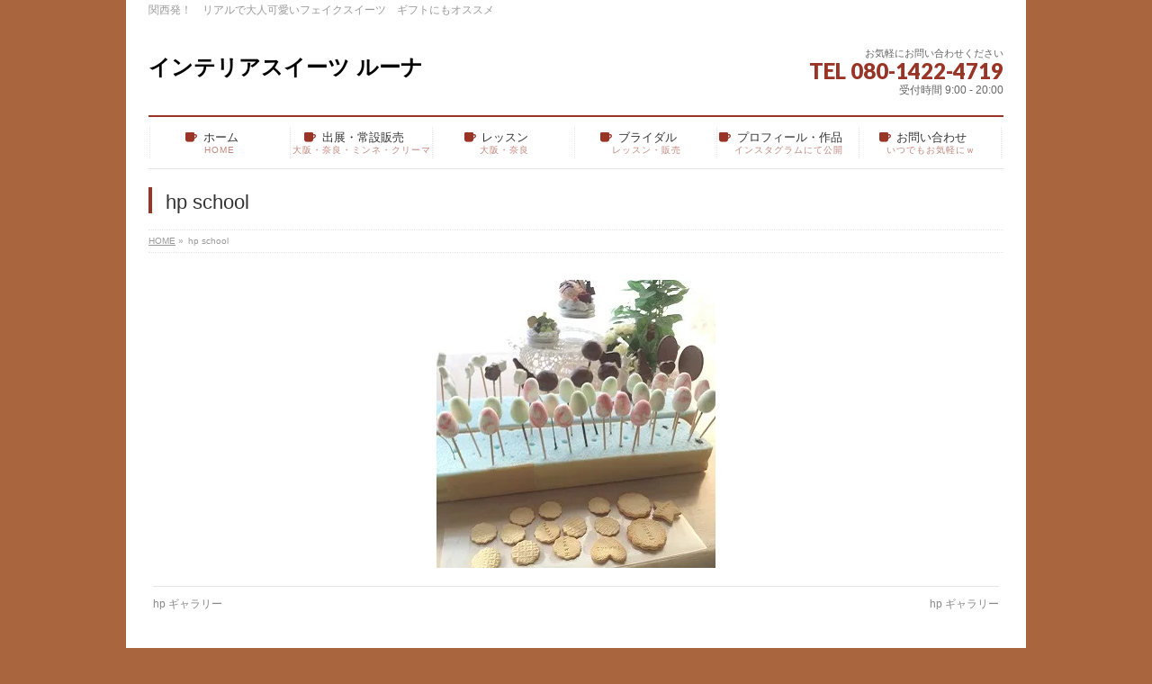

--- FILE ---
content_type: text/html; charset=UTF-8
request_url: http://sweetsruna.com/hp-school/
body_size: 8285
content:
<!DOCTYPE html>
<!--[if IE]>
<meta http-equiv="X-UA-Compatible" content="IE=Edge">
<![endif]-->
<html xmlns:fb="http://ogp.me/ns/fb#" lang="ja">
<head>
<meta charset="UTF-8" />
<title>hp school | インテリアスイーツ ルーナ</title>
<link rel="start" href="http://sweetsruna.com" title="HOME" />

<meta id="viewport" name="viewport" content="width=device-width, initial-scale=1">
<link rel='dns-prefetch' href='//s0.wp.com' />
<link rel='dns-prefetch' href='//html5shiv.googlecode.com' />
<link rel='dns-prefetch' href='//maxcdn.bootstrapcdn.com' />
<link rel='dns-prefetch' href='//fonts.googleapis.com' />
<link rel='dns-prefetch' href='//s.w.org' />
<link rel="alternate" type="application/rss+xml" title="インテリアスイーツ ルーナ &raquo; フィード" href="http://sweetsruna.com/feed/" />
<link rel="alternate" type="application/rss+xml" title="インテリアスイーツ ルーナ &raquo; コメントフィード" href="http://sweetsruna.com/comments/feed/" />
<link rel="alternate" type="application/rss+xml" title="インテリアスイーツ ルーナ &raquo; hp school のコメントのフィード" href="http://sweetsruna.com/feed/?attachment_id=74" />
<meta name="description" content="" />
		<script type="text/javascript">
			window._wpemojiSettings = {"baseUrl":"https:\/\/s.w.org\/images\/core\/emoji\/11\/72x72\/","ext":".png","svgUrl":"https:\/\/s.w.org\/images\/core\/emoji\/11\/svg\/","svgExt":".svg","source":{"concatemoji":"http:\/\/sweetsruna.com\/wp-includes\/js\/wp-emoji-release.min.js?ver=4.9.26"}};
			!function(e,a,t){var n,r,o,i=a.createElement("canvas"),p=i.getContext&&i.getContext("2d");function s(e,t){var a=String.fromCharCode;p.clearRect(0,0,i.width,i.height),p.fillText(a.apply(this,e),0,0);e=i.toDataURL();return p.clearRect(0,0,i.width,i.height),p.fillText(a.apply(this,t),0,0),e===i.toDataURL()}function c(e){var t=a.createElement("script");t.src=e,t.defer=t.type="text/javascript",a.getElementsByTagName("head")[0].appendChild(t)}for(o=Array("flag","emoji"),t.supports={everything:!0,everythingExceptFlag:!0},r=0;r<o.length;r++)t.supports[o[r]]=function(e){if(!p||!p.fillText)return!1;switch(p.textBaseline="top",p.font="600 32px Arial",e){case"flag":return s([55356,56826,55356,56819],[55356,56826,8203,55356,56819])?!1:!s([55356,57332,56128,56423,56128,56418,56128,56421,56128,56430,56128,56423,56128,56447],[55356,57332,8203,56128,56423,8203,56128,56418,8203,56128,56421,8203,56128,56430,8203,56128,56423,8203,56128,56447]);case"emoji":return!s([55358,56760,9792,65039],[55358,56760,8203,9792,65039])}return!1}(o[r]),t.supports.everything=t.supports.everything&&t.supports[o[r]],"flag"!==o[r]&&(t.supports.everythingExceptFlag=t.supports.everythingExceptFlag&&t.supports[o[r]]);t.supports.everythingExceptFlag=t.supports.everythingExceptFlag&&!t.supports.flag,t.DOMReady=!1,t.readyCallback=function(){t.DOMReady=!0},t.supports.everything||(n=function(){t.readyCallback()},a.addEventListener?(a.addEventListener("DOMContentLoaded",n,!1),e.addEventListener("load",n,!1)):(e.attachEvent("onload",n),a.attachEvent("onreadystatechange",function(){"complete"===a.readyState&&t.readyCallback()})),(n=t.source||{}).concatemoji?c(n.concatemoji):n.wpemoji&&n.twemoji&&(c(n.twemoji),c(n.wpemoji)))}(window,document,window._wpemojiSettings);
		</script>
		<style type="text/css">
img.wp-smiley,
img.emoji {
	display: inline !important;
	border: none !important;
	box-shadow: none !important;
	height: 1em !important;
	width: 1em !important;
	margin: 0 .07em !important;
	vertical-align: -0.1em !important;
	background: none !important;
	padding: 0 !important;
}
</style>
<link rel='stylesheet' id='contact-form-7-css'  href='http://sweetsruna.com/wp-content/plugins/contact-form-7/includes/css/styles.css?ver=5.0.4' type='text/css' media='all' />
<link rel='stylesheet' id='sb_instagram_styles-css'  href='http://sweetsruna.com/wp-content/plugins/instagram-feed/css/sb-instagram.min.css?ver=1.10.1' type='text/css' media='all' />
<link rel='stylesheet' id='sb-font-awesome-css'  href='https://maxcdn.bootstrapcdn.com/font-awesome/4.7.0/css/font-awesome.min.css' type='text/css' media='all' />
<link rel='stylesheet' id='dashicons-css'  href='http://sweetsruna.com/wp-includes/css/dashicons.min.css?ver=4.9.26' type='text/css' media='all' />
<link rel='stylesheet' id='Biz_Vektor_common_style-css'  href='http://sweetsruna.com/wp-content/themes/biz-vektor/css/bizvektor_common_min.css?ver=1.8.15' type='text/css' media='all' />
<link rel='stylesheet' id='Biz_Vektor_Design_style-css'  href='http://sweetsruna.com/wp-content/plugins/biz-vektor-neat/css/neat.css?ver=1.8.15' type='text/css' media='all' />
<link rel='stylesheet' id='Biz_Vektor_plugin_sns_style-css'  href='http://sweetsruna.com/wp-content/themes/biz-vektor/plugins/sns/style_bizvektor_sns.css?ver=4.9.26' type='text/css' media='all' />
<link rel='stylesheet' id='Biz_Vektor_add_font_awesome-css'  href='//maxcdn.bootstrapcdn.com/font-awesome/4.3.0/css/font-awesome.min.css?ver=4.9.26' type='text/css' media='all' />
<link rel='stylesheet' id='Biz_Vektor_add_web_fonts-css'  href='//fonts.googleapis.com/css?family=Droid+Sans%3A700%7CLato%3A900%7CAnton&#038;ver=4.9.26' type='text/css' media='all' />
<link rel='stylesheet' id='jetpack-widget-social-icons-styles-css'  href='http://sweetsruna.com/wp-content/plugins/jetpack/modules/widgets/social-icons/social-icons.css?ver=20170506' type='text/css' media='all' />
<link rel='stylesheet' id='jetpack_css-css'  href='http://sweetsruna.com/wp-content/plugins/jetpack/css/jetpack.css?ver=6.5.4' type='text/css' media='all' />
<script type='text/javascript' src='http://sweetsruna.com/wp-includes/js/jquery/jquery.js?ver=1.12.4'></script>
<script type='text/javascript' src='http://sweetsruna.com/wp-includes/js/jquery/jquery-migrate.min.js?ver=1.4.1'></script>
<script type='text/javascript'>
/* <![CDATA[ */
var related_posts_js_options = {"post_heading":"h4"};
/* ]]> */
</script>
<script type='text/javascript' src='http://sweetsruna.com/wp-content/plugins/jetpack/_inc/build/related-posts/related-posts.min.js?ver=20150408'></script>
<script type='text/javascript' src='//html5shiv.googlecode.com/svn/trunk/html5.js'></script>
<link rel='https://api.w.org/' href='http://sweetsruna.com/wp-json/' />
<link rel="EditURI" type="application/rsd+xml" title="RSD" href="http://sweetsruna.com/xmlrpc.php?rsd" />
<link rel="wlwmanifest" type="application/wlwmanifest+xml" href="http://sweetsruna.com/wp-includes/wlwmanifest.xml" /> 
<link rel='shortlink' href='https://wp.me/a7mihk-1c' />
<link rel="alternate" type="application/json+oembed" href="http://sweetsruna.com/wp-json/oembed/1.0/embed?url=http%3A%2F%2Fsweetsruna.com%2Fhp-school%2F" />
<link rel="alternate" type="text/xml+oembed" href="http://sweetsruna.com/wp-json/oembed/1.0/embed?url=http%3A%2F%2Fsweetsruna.com%2Fhp-school%2F&#038;format=xml" />

<link rel='dns-prefetch' href='//v0.wordpress.com'/>
<link rel='dns-prefetch' href='//i0.wp.com'/>
<link rel='dns-prefetch' href='//i1.wp.com'/>
<link rel='dns-prefetch' href='//i2.wp.com'/>
<style type='text/css'>img#wpstats{display:none}</style><!--[if lte IE 8]>
<link rel="stylesheet" type="text/css" media="all" href="http://sweetsruna.com/wp-content/plugins/biz-vektor-neat/css/neat_old_ie.css" />
<![endif]-->
<link rel="pingback" href="http://sweetsruna.com/xmlrpc.php" />
		<style type="text/css">.recentcomments a{display:inline !important;padding:0 !important;margin:0 !important;}</style>
		<style type="text/css" id="custom-background-css">
body.custom-background { background-color: #a8653e; }
</style>

<!-- Jetpack Open Graph Tags -->
<meta property="og:type" content="article" />
<meta property="og:title" content="hp school" />
<meta property="og:url" content="http://sweetsruna.com/hp-school/" />
<meta property="og:description" content="詳しくは投稿をご覧ください。" />
<meta property="article:published_time" content="2016-03-19T06:34:05+00:00" />
<meta property="article:modified_time" content="2016-03-19T06:34:05+00:00" />
<meta property="og:site_name" content="インテリアスイーツ ルーナ" />
<meta property="og:image" content="http://sweetsruna.com/wp-content/uploads/2016/03/hp-school.jpg" />
<meta property="og:locale" content="ja_JP" />
<meta name="twitter:site" content="@hhamaji" />
<meta name="twitter:text:title" content="hp school" />
<meta name="twitter:image" content="https://i2.wp.com/sweetsruna.com/wp-content/uploads/2016/05/cropped-IMG_0967.jpg?fit=240%2C240" />
<meta name="twitter:card" content="summary" />
<meta name="twitter:description" content="詳しくは投稿をご覧ください。" />

<!-- End Jetpack Open Graph Tags -->
<link rel="icon" href="https://i2.wp.com/sweetsruna.com/wp-content/uploads/2016/05/cropped-IMG_0967.jpg?fit=32%2C32" sizes="32x32" />
<link rel="icon" href="https://i2.wp.com/sweetsruna.com/wp-content/uploads/2016/05/cropped-IMG_0967.jpg?fit=192%2C192" sizes="192x192" />
<link rel="apple-touch-icon-precomposed" href="https://i2.wp.com/sweetsruna.com/wp-content/uploads/2016/05/cropped-IMG_0967.jpg?fit=180%2C180" />
<meta name="msapplication-TileImage" content="https://i2.wp.com/sweetsruna.com/wp-content/uploads/2016/05/cropped-IMG_0967.jpg?fit=270%2C270" />
<style type="text/css">


a { color:#4fb1e2; }

#searchform input[type=submit],
p.form-submit input[type=submit],
form#searchform input#searchsubmit,
#content form input.wpcf7-submit,
#confirm-button input,
a.btn,
.linkBtn a,
input[type=button],
input[type=submit] { background-color: #993526; }

#headContactTel { color:#993526; }

#gMenu .assistive-text { background-color:#993526; }
#gMenu .menu { border-top-color:#993526; }
#gMenu .menu li a:hover { background-color:#e5ffe6; }
#gMenu .menu li a span { color:#993526; }
#gMenu .menu li.current_page_item > a { background-color:#e5ffe6; }
@media (min-width:770px) {
#gMenu .menu > li.current-menu-ancestor > a,
#gMenu .menu > li.current_page_ancestor > a,
#gMenu .menu > li.current-page-ancestor > a { background-color:#e5ffe6; }
}

#pageTitBnr #pageTitInner #pageTit { border-left-color:#993526; }

.sideTower li#sideContact.sideBnr a,
#sideTower li#sideContact.sideBnr a,
#content .infoList .rssBtn a,
form#searchform input#searchsubmit { background-color: #993526; }

.sideTower li#sideContact.sideBnr a:hover,
#sideTower li#sideContact.sideBnr a:hover,
#content .infoList .rssBtn a:hover,
form#searchform input#searchsubmit:hover { background-color: #4fb1e2; }

#content h2,
#content h1.contentTitle,
#content h1.entryPostTitle ,
.sideTower .localHead,
#sideTower .localHead { border-top-color:#993526; }

#content h3 { color:#993526; }

#content table th { background-color:#e5ffe6; }
#content table thead th { background-color:#e5ffe6; }

#content .mainFootContact p.mainFootTxt span.mainFootTel { color:#993526; }
#content .mainFootContact .mainFootBt a { background-color: #993526; }
#content .mainFootContact .mainFootBt a:hover { background-color: #4fb1e2; }

#content .child_page_block h4 a { border-left-color:#993526; }

#content .infoList .infoCate a { border-color:#4fb1e2; color:#4fb1e2 }
#content .infoList .infoCate a:hover { background-color: #4fb1e2; }

.paging span,
.paging a	{ color:#993526; border-color:#993526; }
.paging span.current,
.paging a:hover	{ background-color:#993526; }

	/* アクティブのページ */
.sideTower .sideWidget li a:hover,
.sideTower .sideWidget li.current_page_item > a,
.sideTower .sideWidget li.current-cat > a,
#sideTower .sideWidget li a:hover,
#sideTower .sideWidget li.current_page_item > a,
#sideTower .sideWidget li.current-cat > a	{ color:#993526; background-color: #e5ffe6;}
.sideTower .ttBoxSection .ttBox a:hover,
#sideTower .ttBoxSection .ttBox a:hover { color: #993526; }

#pagetop a { background-color: #993526; }
#pagetop a:hover { background-color: #4fb1e2; }
.moreLink a { background-color: #993526; }
.moreLink a:hover { background-color: #4fb1e2; }

#content #topPr h3 a { border-left-color:#993526; }

#gMenu .menu li a strong:before { font-family: 'vk_icons';content: "\2b";padding-right:0.5em;position:relative;top:1px;color:#993526; }
#gMenu .menu li a strong:after { content: "";padding-left:1.3em; }
@media (min-width: 970px) {
#gMenu .menu li a { padding-left:0px;padding-right:0px; }
}

</style>


<!--[if lte IE 8]>
<style type="text/css">
#gMenu .menu > li.current-menu-ancestor > a,
#gMenu .menu > li.current_page_ancestor > a,
#gMenu .menu > li.current-page-ancestor > a { background-color:#e5ffe6; }
</style>
<![endif]-->

	<style type="text/css">
/*-------------------------------------------*/
/*	menu divide
/*-------------------------------------------*/
@media (min-width: 970px) {
#gMenu .menu > li { width:158px; text-align:center; }
#gMenu .menu > li.current_menu_item,
#gMenu .menu > li.current-menu-item,
#gMenu .menu > li.current-menu-ancestor,
#gMenu .menu > li.current_page_item,
#gMenu .menu > li.current_page_ancestor,
#gMenu .menu > li.current-page-ancestor { width:159px; }
}
</style>
<!--[if lte IE 8]>
<style type="text/css">
#gMenu .menu li { width:158px; text-align:center; }
#gMenu .menu li.current_page_item,
#gMenu .menu li.current_page_ancestor { width:159px; }
</style>
<![endif]-->
<style type="text/css">
/*-------------------------------------------*/
/*	font
/*-------------------------------------------*/
h1,h2,h3,h4,h4,h5,h6,#header #site-title,#pageTitBnr #pageTitInner #pageTit,#content .leadTxt,#sideTower .localHead {font-family: "ヒラギノ角ゴ Pro W3","Hiragino Kaku Gothic Pro","メイリオ",Meiryo,Osaka,"ＭＳ Ｐゴシック","MS PGothic",sans-serif; }
#pageTitBnr #pageTitInner #pageTit { font-weight:lighter; }
#gMenu .menu li a strong {font-family: "ヒラギノ角ゴ Pro W3","Hiragino Kaku Gothic Pro","メイリオ",Meiryo,Osaka,"ＭＳ Ｐゴシック","MS PGothic",sans-serif; }
</style>
<link rel="stylesheet" href="http://sweetsruna.com/wp-content/themes/biz-vektor/style.css" type="text/css" media="all" />
</head>

<body class="attachment attachment-template-default single single-attachment postid-74 attachmentid-74 attachment-jpeg custom-background two-column right-sidebar">

<div id="fb-root"></div>

<div id="wrap">

<!--[if lte IE 8]>
<div id="eradi_ie_box">
<div class="alert_title">ご利用の Internet Exproler は古すぎます。</div>
<p>このウェブサイトはあなたがご利用の Internet Explorer をサポートしていないため、正しく表示・動作しません。<br />
古い Internet Exproler はセキュリティーの問題があるため、新しいブラウザに移行する事が強く推奨されています。<br />
最新の Internet Exproler を利用するか、<a href="https://www.google.co.jp/chrome/browser/index.html" target="_blank">Chrome</a> や <a href="https://www.mozilla.org/ja/firefox/new/" target="_blank">Firefox</a> など、より早くて快適なブラウザをご利用ください。</p>
</div>
<![endif]-->

<!-- [ #headerTop ] -->
<div id="headerTop">
<div class="innerBox">
<div id="site-description">関西発！　リアルで大人可愛いフェイクスイーツ　ギフトにもオススメ</div>
</div>
</div><!-- [ /#headerTop ] -->

<!-- [ #header ] -->
<div id="header">
<div id="headerInner" class="innerBox">
<!-- [ #headLogo ] -->
<div id="site-title">
<a href="http://sweetsruna.com/" title="インテリアスイーツ ルーナ" rel="home">
インテリアスイーツ ルーナ</a>
</div>
<!-- [ /#headLogo ] -->

<!-- [ #headContact ] -->
<div id="headContact" class="itemClose" onclick="showHide('headContact');"><div id="headContactInner">
<div id="headContactTxt">お気軽にお問い合わせください</div>
<div id="headContactTel">TEL 080-1422-4719</div>
<div id="headContactTime">受付時間 9:00 - 20:00 </div>
</div></div><!-- [ /#headContact ] -->

</div>
<!-- #headerInner -->
</div>
<!-- [ /#header ] -->


<!-- [ #gMenu ] -->
<div id="gMenu" class="itemClose">
<div id="gMenuInner" class="innerBox">
<h3 class="assistive-text" onclick="showHide('gMenu');"><span>MENU</span></h3>
<div class="skip-link screen-reader-text">
	<a href="#content" title="メニューを飛ばす">メニューを飛ばす</a>
</div>
<div class="menu-%e5%b8%b8%e8%a8%ad%e8%b2%a9%e5%a3%b2-container"><ul id="menu-%e5%b8%b8%e8%a8%ad%e8%b2%a9%e5%a3%b2" class="menu"><li id="menu-item-22" class="menu-item menu-item-type-custom menu-item-object-custom menu-item-home"><a href="http://sweetsruna.com/"><strong>ホーム</strong><span>HOME</span></a></li>
<li id="menu-item-21" class="menu-item menu-item-type-post_type menu-item-object-page"><a href="http://sweetsruna.com/exhibitinfo/"><strong>出展・常設販売</strong><span>大阪・奈良・ミンネ・クリーマ</span></a></li>
<li id="menu-item-19" class="menu-item menu-item-type-post_type menu-item-object-page"><a href="http://sweetsruna.com/lesson/"><strong>レッスン</strong><span>大阪・奈良</span></a></li>
<li id="menu-item-291" class="menu-item menu-item-type-post_type menu-item-object-page"><a href="http://sweetsruna.com/bridal/"><strong>ブライダル</strong><span>レッスン・販売</span></a></li>
<li id="menu-item-20" class="menu-item menu-item-type-post_type menu-item-object-page"><a href="http://sweetsruna.com/profile-gallery/"><strong>プロフィール・作品</strong><span>インスタグラムにて公開</span></a></li>
<li id="menu-item-38" class="menu-item menu-item-type-post_type menu-item-object-page"><a href="http://sweetsruna.com/information/"><strong>お問い合わせ</strong><span>いつでもお気軽にｗ</span></a></li>
</ul></div>
</div><!-- [ /#gMenuInner ] -->
</div>
<!-- [ /#gMenu ] -->


<div id="pageTitBnr">
<div class="innerBox">
<div id="pageTitInner">
<h1 id="pageTit">
hp school</h1>
</div><!-- [ /#pageTitInner ] -->
</div>
</div><!-- [ /#pageTitBnr ] -->
<!-- [ #panList ] -->
<div id="panList">
<div id="panListInner" class="innerBox">
<ul><li id="panHome"><a href="http://sweetsruna.com"><span>HOME</span></a> &raquo; </li><li><span>hp school</span></li></ul></div>
</div>
<!-- [ /#panList ] -->

<div id="main">
<!-- [ #container ] -->
<div id="container" class="innerBox">
	<!-- [ #content ] -->
	<div id="content" class="content wide">


				<div id="post-74" class="post-74 attachment type-attachment status-inherit hentry">

					<div class="entry-content">
						<div class="entry-attachment">
						<p class="attachment"><a href="http://sweetsruna.com/hp-%e3%82%ae%e3%83%a3%e3%83%a9%e3%83%aa%e3%83%bc/" title="hp school" rel="attachment"><img width="310" height="320" src="https://i1.wp.com/sweetsruna.com/wp-content/uploads/2016/03/hp-school.jpg?fit=310%2C320" class="attachment-900x9999 size-900x9999" alt="" srcset="https://i1.wp.com/sweetsruna.com/wp-content/uploads/2016/03/hp-school.jpg?w=310 310w, https://i1.wp.com/sweetsruna.com/wp-content/uploads/2016/03/hp-school.jpg?resize=291%2C300 291w" sizes="(max-width: 310px) 100vw, 310px" data-attachment-id="74" data-permalink="http://sweetsruna.com/hp-school/" data-orig-file="https://i1.wp.com/sweetsruna.com/wp-content/uploads/2016/03/hp-school.jpg?fit=310%2C320" data-orig-size="310,320" data-comments-opened="1" data-image-meta="{&quot;aperture&quot;:&quot;2.2&quot;,&quot;credit&quot;:&quot;&quot;,&quot;camera&quot;:&quot;iPhone 5s&quot;,&quot;caption&quot;:&quot;&quot;,&quot;created_timestamp&quot;:&quot;1446539405&quot;,&quot;copyright&quot;:&quot;&quot;,&quot;focal_length&quot;:&quot;4.15&quot;,&quot;iso&quot;:&quot;40&quot;,&quot;shutter_speed&quot;:&quot;0.025&quot;,&quot;title&quot;:&quot;&quot;,&quot;orientation&quot;:&quot;1&quot;}" data-image-title="hp school" data-image-description="" data-medium-file="https://i1.wp.com/sweetsruna.com/wp-content/uploads/2016/03/hp-school.jpg?fit=291%2C300" data-large-file="https://i1.wp.com/sweetsruna.com/wp-content/uploads/2016/03/hp-school.jpg?fit=310%2C320" /></a></p>

						<div id="nav-below" class="navigation">
							<div class="nav-previous"><a href='http://sweetsruna.com/hp-%e3%82%ae%e3%83%a3%e3%83%a9%e3%83%aa%e3%83%bc-2/'>hp ギャラリー</a></div>
							<div class="nav-next"><a href='http://sweetsruna.com/hp-%e3%82%ae%e3%83%a3%e3%83%a9%e3%83%aa%e3%83%bc/'>hp ギャラリー</a></div>
						</div><!-- #nav-below -->
						</div><!-- .entry-attachment -->
						<div class="entry-caption"></div>


<div id='jp-relatedposts' class='jp-relatedposts' >
	<h3 class="jp-relatedposts-headline"><em>関連</em></h3>
</div>
					</div><!-- .entry-content -->

				</div><!-- #post-## -->


	</div>
	<!-- [ /#content ] -->

</div>
<!-- [ /#container ] -->

</div><!-- #main -->

<div id="back-top">
<a href="#wrap">
	<img id="pagetop" src="http://sweetsruna.com/wp-content/themes/biz-vektor/js/res-vektor/images/footer_pagetop.png" alt="PAGETOP" />
</a>
</div>

<!-- [ #footerSection ] -->
<div id="footerSection">

	<div id="pagetop">
	<div id="pagetopInner" class="innerBox">
	<a href="#wrap">PAGETOP</a>
	</div>
	</div>

	<div id="footMenu">
	<div id="footMenuInner" class="innerBox">
	<div class="menu-%e3%83%95%e3%83%83%e3%82%bf%e3%83%bc%e3%83%a1%e3%83%8b%e3%83%a5%e3%83%bc-container"><ul id="menu-%e3%83%95%e3%83%83%e3%82%bf%e3%83%bc%e3%83%a1%e3%83%8b%e3%83%a5%e3%83%bc" class="menu"><li id="menu-item-25" class="menu-item menu-item-type-post_type menu-item-object-page menu-item-25"><a href="http://sweetsruna.com/sitemap/">サイトマップ</a></li>
</ul></div>	</div>
	</div>

	<!-- [ #footer ] -->
	<div id="footer">
	<!-- [ #footerInner ] -->
	<div id="footerInner" class="innerBox">
		<dl id="footerOutline">
		<dt>インテリアスイーツ ルーナ</dt>
		<dd>
		〒639-0231<br />
奈良県香芝市下田西1-5-13		</dd>
		</dl>
		<!-- [ #footerSiteMap ] -->
		<div id="footerSiteMap">
<div class="menu-%e3%83%95%e3%83%83%e3%82%bf%e3%83%bc%e3%82%b5%e3%82%a4%e3%83%88%e3%83%9e%e3%83%83%e3%83%97-container"><ul id="menu-%e3%83%95%e3%83%83%e3%82%bf%e3%83%bc%e3%82%b5%e3%82%a4%e3%83%88%e3%83%9e%e3%83%83%e3%83%97" class="menu"><li id="menu-item-29" class="menu-item menu-item-type-post_type menu-item-object-page menu-item-29"><a href="http://sweetsruna.com/exhibitinfo/">出展・常設販売</a></li>
<li id="menu-item-28" class="menu-item menu-item-type-post_type menu-item-object-page menu-item-28"><a href="http://sweetsruna.com/profile-gallery/">プロフィール・作品</a></li>
<li id="menu-item-27" class="menu-item menu-item-type-post_type menu-item-object-page menu-item-27"><a href="http://sweetsruna.com/lesson/">レッスン</a></li>
<li id="menu-item-36" class="menu-item menu-item-type-post_type menu-item-object-page menu-item-36"><a href="http://sweetsruna.com/information/">お問い合わせ</a></li>
<li id="menu-item-289" class="menu-item menu-item-type-post_type menu-item-object-page menu-item-289"><a href="http://sweetsruna.com/bridal/">ブライダル</a></li>
</ul></div></div>
		<!-- [ /#footerSiteMap ] -->
	</div>
	<!-- [ /#footerInner ] -->
	</div>
	<!-- [ /#footer ] -->

	<!-- [ #siteBottom ] -->
	<div id="siteBottom">
	<div id="siteBottomInner" class="innerBox">
	<div id="copy">Copyright &copy; <a href="http://sweetsruna.com/" rel="home">インテリアスイーツ ルーナ</a> All Rights Reserved.</div><div id="powerd">Powered by <a href="https://ja.wordpress.org/">WordPress</a> &amp; <a href="http://bizvektor.com" target="_blank" title="無料WordPressテーマ BizVektor(ビズベクトル)"> BizVektor Theme</a> by <a href="http://www.vektor-inc.co.jp" target="_blank" title="株式会社ベクトル -ウェブサイト制作・WordPressカスタマイズ- [ 愛知県名古屋市 ]">Vektor,Inc.</a> technology.</div>	</div>
	</div>
	<!-- [ /#siteBottom ] -->
</div>
<!-- [ /#footerSection ] -->
</div>
<!-- [ /#wrap ] -->
<!-- Instagram Feed JS -->
<script type="text/javascript">
var sbiajaxurl = "http://sweetsruna.com/wp-admin/admin-ajax.php";
</script>
	<div style="display:none">
	</div>
<script type='text/javascript' src='http://sweetsruna.com/wp-content/plugins/jetpack/_inc/build/photon/photon.min.js?ver=20130122'></script>
<script type='text/javascript'>
/* <![CDATA[ */
var wpcf7 = {"apiSettings":{"root":"http:\/\/sweetsruna.com\/wp-json\/contact-form-7\/v1","namespace":"contact-form-7\/v1"},"recaptcha":{"messages":{"empty":"\u3042\u306a\u305f\u304c\u30ed\u30dc\u30c3\u30c8\u3067\u306f\u306a\u3044\u3053\u3068\u3092\u8a3c\u660e\u3057\u3066\u304f\u3060\u3055\u3044\u3002"}}};
/* ]]> */
</script>
<script type='text/javascript' src='http://sweetsruna.com/wp-content/plugins/contact-form-7/includes/js/scripts.js?ver=5.0.4'></script>
<script type='text/javascript'>
/* <![CDATA[ */
var sb_instagram_js_options = {"sb_instagram_at":"2266823376.MTY1NGQwYw==.N2VkYWRhOTJkNWYz.NGEwMWEzODcxMGU3MWNhNTRjMGQ=","font_method":"svg"};
/* ]]> */
</script>
<script type='text/javascript' src='http://sweetsruna.com/wp-content/plugins/instagram-feed/js/sb-instagram.min.js?ver=1.10.1'></script>
<script type='text/javascript' src='https://s0.wp.com/wp-content/js/devicepx-jetpack.js?ver=202603'></script>
<script type='text/javascript' src='http://sweetsruna.com/wp-includes/js/comment-reply.min.js?ver=4.9.26'></script>
<script type='text/javascript' src='http://sweetsruna.com/wp-includes/js/wp-embed.min.js?ver=4.9.26'></script>
<script type='text/javascript'>
/* <![CDATA[ */
var bv_sliderParams = {"slideshowSpeed":"5000","animation":"fade"};
/* ]]> */
</script>
<script type='text/javascript' src='http://sweetsruna.com/wp-content/themes/biz-vektor/js/biz-vektor-min.js?ver=1.8.15' defer='defer'></script>
<script type='text/javascript' src='https://stats.wp.com/e-202603.js' async='async' defer='defer'></script>
<script type='text/javascript'>
	_stq = window._stq || [];
	_stq.push([ 'view', {v:'ext',j:'1:6.5.4',blog:'108747834',post:'74',tz:'9',srv:'sweetsruna.com'} ]);
	_stq.push([ 'clickTrackerInit', '108747834', '74' ]);
</script>
</body>
</html>